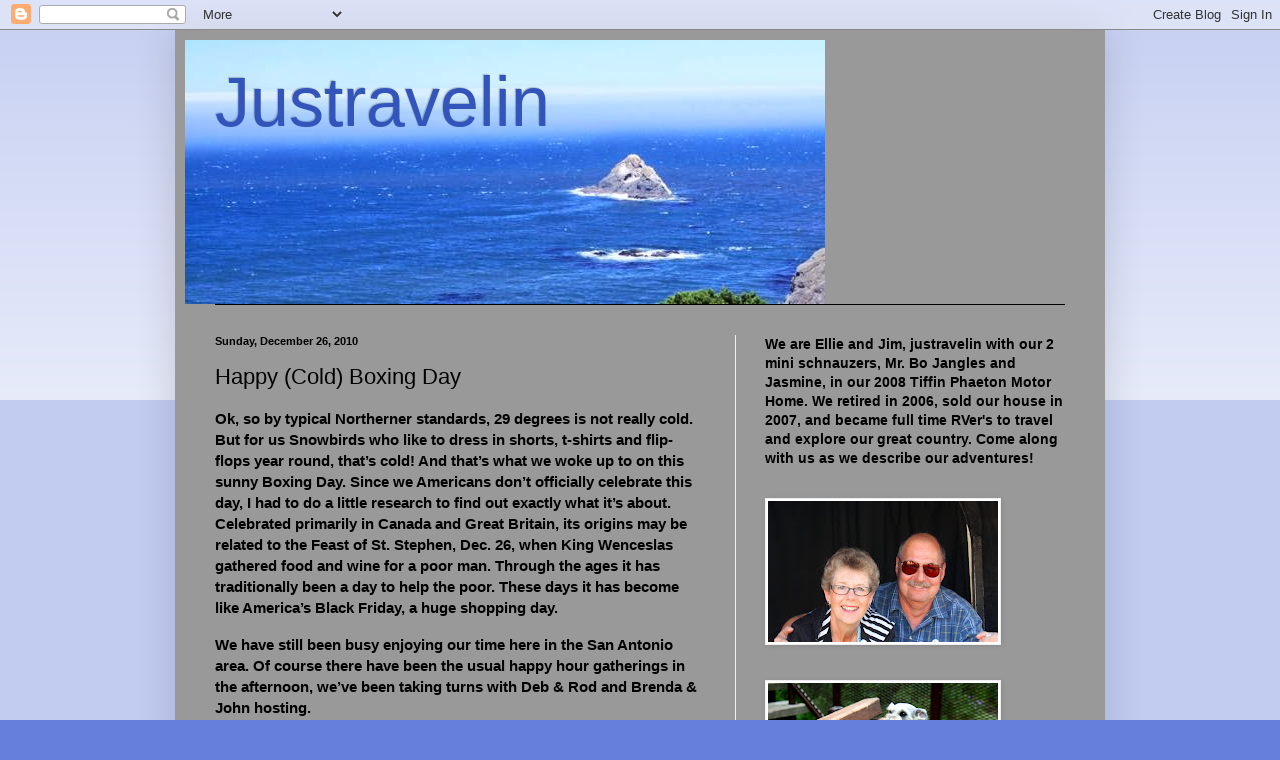

--- FILE ---
content_type: text/html; charset=UTF-8
request_url: https://justravelin.blogspot.com/2010/12/happy-cold-boxing-day.html?showComment=1293458255029
body_size: 15088
content:
<!DOCTYPE html>
<html class='v2' dir='ltr' lang='en-US'>
<head>
<link href='https://www.blogger.com/static/v1/widgets/335934321-css_bundle_v2.css' rel='stylesheet' type='text/css'/>
<meta content='width=1100' name='viewport'/>
<meta content='text/html; charset=UTF-8' http-equiv='Content-Type'/>
<meta content='blogger' name='generator'/>
<link href='https://justravelin.blogspot.com/favicon.ico' rel='icon' type='image/x-icon'/>
<link href='http://justravelin.blogspot.com/2010/12/happy-cold-boxing-day.html' rel='canonical'/>
<link rel="alternate" type="application/atom+xml" title="Justravelin - Atom" href="https://justravelin.blogspot.com/feeds/posts/default" />
<link rel="alternate" type="application/rss+xml" title="Justravelin - RSS" href="https://justravelin.blogspot.com/feeds/posts/default?alt=rss" />
<link rel="service.post" type="application/atom+xml" title="Justravelin - Atom" href="https://www.blogger.com/feeds/3902723661411238684/posts/default" />

<link rel="alternate" type="application/atom+xml" title="Justravelin - Atom" href="https://justravelin.blogspot.com/feeds/7111641380914233792/comments/default" />
<!--Can't find substitution for tag [blog.ieCssRetrofitLinks]-->
<link href='https://blogger.googleusercontent.com/img/b/R29vZ2xl/AVvXsEhMm5Y5ybPJ4p4R2-ZezKRvcdMbfy-Ekq6lrTENK2w4-aHF54MBzubUA4YvXRjCBvp5tBPArLBUE3dLLrOmky51HFBV0lQ7jB48BpFU-gFKNJfjDax0-jbKVV7CHNw7JmrvNVNG5QlBoHNd/?imgmax=800' rel='image_src'/>
<meta content='http://justravelin.blogspot.com/2010/12/happy-cold-boxing-day.html' property='og:url'/>
<meta content='Happy (Cold) Boxing Day' property='og:title'/>
<meta content='Ok, so by typical Northerner standards, 29 degrees is not really cold.  But for us Snowbirds who like to dress in shorts, t-shirts and flip-...' property='og:description'/>
<meta content='https://blogger.googleusercontent.com/img/b/R29vZ2xl/AVvXsEhMm5Y5ybPJ4p4R2-ZezKRvcdMbfy-Ekq6lrTENK2w4-aHF54MBzubUA4YvXRjCBvp5tBPArLBUE3dLLrOmky51HFBV0lQ7jB48BpFU-gFKNJfjDax0-jbKVV7CHNw7JmrvNVNG5QlBoHNd/w1200-h630-p-k-no-nu/?imgmax=800' property='og:image'/>
<title>Justravelin: Happy (Cold) Boxing Day</title>
<style id='page-skin-1' type='text/css'><!--
/*
-----------------------------------------------
Blogger Template Style
Name:     Simple
Designer: Blogger
URL:      www.blogger.com
----------------------------------------------- */
/* Content
----------------------------------------------- */
body {
font: normal bold 14px Verdana, Geneva, sans-serif;;
color: #000000;
background: #667fdd none repeat scroll top left;
padding: 0 40px 40px 40px;
}
html body .region-inner {
min-width: 0;
max-width: 100%;
width: auto;
}
h2 {
font-size: 22px;
}
a:link {
text-decoration:none;
color: #213abb;
}
a:visited {
text-decoration:none;
color: #213abb;
}
a:hover {
text-decoration:underline;
color: #213abb;
}
.body-fauxcolumn-outer .fauxcolumn-inner {
background: transparent url(https://resources.blogblog.com/blogblog/data/1kt/simple/body_gradient_tile_light.png) repeat scroll top left;
_background-image: none;
}
.body-fauxcolumn-outer .cap-top {
position: absolute;
z-index: 1;
height: 400px;
width: 100%;
}
.body-fauxcolumn-outer .cap-top .cap-left {
width: 100%;
background: transparent url(https://resources.blogblog.com/blogblog/data/1kt/simple/gradients_light.png) repeat-x scroll top left;
_background-image: none;
}
.content-outer {
-moz-box-shadow: 0 0 40px rgba(0, 0, 0, .15);
-webkit-box-shadow: 0 0 5px rgba(0, 0, 0, .15);
-goog-ms-box-shadow: 0 0 10px #333333;
box-shadow: 0 0 40px rgba(0, 0, 0, .15);
margin-bottom: 1px;
}
.content-inner {
padding: 10px 10px;
}
.content-inner {
background-color: #999999;
}
/* Header
----------------------------------------------- */
.header-outer {
background: transparent none repeat-x scroll 0 -400px;
_background-image: none;
}
.Header h1 {
font: normal normal 70px Verdana, Geneva, sans-serif;;
color: #3254bb;
text-shadow: -1px -1px 1px rgba(0, 0, 0, .2);
}
.Header h1 a {
color: #3254bb;
}
.Header .description {
font-size: 140%;
color: #777777;
}
.header-inner .Header .titlewrapper {
padding: 22px 30px;
}
.header-inner .Header .descriptionwrapper {
padding: 0 30px;
}
/* Tabs
----------------------------------------------- */
.tabs-inner .section:first-child {
border-top: 1px solid #000000;
}
.tabs-inner .section:first-child ul {
margin-top: -1px;
border-top: 1px solid #000000;
border-left: 0 solid #000000;
border-right: 0 solid #000000;
}
.tabs-inner .widget ul {
background: #f5f5f5 url(https://resources.blogblog.com/blogblog/data/1kt/simple/gradients_light.png) repeat-x scroll 0 -800px;
_background-image: none;
border-bottom: 1px solid #000000;
margin-top: 0;
margin-left: -30px;
margin-right: -30px;
}
.tabs-inner .widget li a {
display: inline-block;
padding: .6em 1em;
font: normal normal 14px Arial, Tahoma, Helvetica, FreeSans, sans-serif;
color: #999999;
border-left: 1px solid #999999;
border-right: 1px solid #000000;
}
.tabs-inner .widget li:first-child a {
border-left: none;
}
.tabs-inner .widget li.selected a, .tabs-inner .widget li a:hover {
color: #000000;
background-color: #eeeeee;
text-decoration: none;
}
/* Columns
----------------------------------------------- */
.main-outer {
border-top: 0 solid #eeeeee;
}
.fauxcolumn-left-outer .fauxcolumn-inner {
border-right: 1px solid #eeeeee;
}
.fauxcolumn-right-outer .fauxcolumn-inner {
border-left: 1px solid #eeeeee;
}
/* Headings
----------------------------------------------- */
div.widget > h2,
div.widget h2.title {
margin: 0 0 1em 0;
font: normal bold 11px Arial, Tahoma, Helvetica, FreeSans, sans-serif;
color: #000000;
}
/* Widgets
----------------------------------------------- */
.widget .zippy {
color: #999999;
text-shadow: 2px 2px 1px rgba(0, 0, 0, .1);
}
.widget .popular-posts ul {
list-style: none;
}
/* Posts
----------------------------------------------- */
h2.date-header {
font: normal bold 11px Arial, Tahoma, Helvetica, FreeSans, sans-serif;
}
.date-header span {
background-color: transparent;
color: #000000;
padding: inherit;
letter-spacing: inherit;
margin: inherit;
}
.main-inner {
padding-top: 30px;
padding-bottom: 30px;
}
.main-inner .column-center-inner {
padding: 0 15px;
}
.main-inner .column-center-inner .section {
margin: 0 15px;
}
.post {
margin: 0 0 25px 0;
}
h3.post-title, .comments h4 {
font: normal normal 22px Arial, Tahoma, Helvetica, FreeSans, sans-serif;
margin: .75em 0 0;
}
.post-body {
font-size: 110%;
line-height: 1.4;
position: relative;
}
.post-body img, .post-body .tr-caption-container, .Profile img, .Image img,
.BlogList .item-thumbnail img {
padding: 2px;
background: #ffffff;
border: 1px solid #eeeeee;
-moz-box-shadow: 1px 1px 5px rgba(0, 0, 0, .1);
-webkit-box-shadow: 1px 1px 5px rgba(0, 0, 0, .1);
box-shadow: 1px 1px 5px rgba(0, 0, 0, .1);
}
.post-body img, .post-body .tr-caption-container {
padding: 5px;
}
.post-body .tr-caption-container {
color: #000000;
}
.post-body .tr-caption-container img {
padding: 0;
background: transparent;
border: none;
-moz-box-shadow: 0 0 0 rgba(0, 0, 0, .1);
-webkit-box-shadow: 0 0 0 rgba(0, 0, 0, .1);
box-shadow: 0 0 0 rgba(0, 0, 0, .1);
}
.post-header {
margin: 0 0 1.5em;
line-height: 1.6;
font-size: 90%;
}
.post-footer {
margin: 20px -2px 0;
padding: 5px 10px;
color: #666666;
background-color: #f9f9f9;
border-bottom: 1px solid #eeeeee;
line-height: 1.6;
font-size: 90%;
}
#comments .comment-author {
padding-top: 1.5em;
border-top: 1px solid #eeeeee;
background-position: 0 1.5em;
}
#comments .comment-author:first-child {
padding-top: 0;
border-top: none;
}
.avatar-image-container {
margin: .2em 0 0;
}
#comments .avatar-image-container img {
border: 1px solid #eeeeee;
}
/* Comments
----------------------------------------------- */
.comments .comments-content .icon.blog-author {
background-repeat: no-repeat;
background-image: url([data-uri]);
}
.comments .comments-content .loadmore a {
border-top: 1px solid #999999;
border-bottom: 1px solid #999999;
}
.comments .comment-thread.inline-thread {
background-color: #f9f9f9;
}
.comments .continue {
border-top: 2px solid #999999;
}
/* Accents
---------------------------------------------- */
.section-columns td.columns-cell {
border-left: 1px solid #eeeeee;
}
.blog-pager {
background: transparent none no-repeat scroll top center;
}
.blog-pager-older-link, .home-link,
.blog-pager-newer-link {
background-color: #999999;
padding: 5px;
}
.footer-outer {
border-top: 0 dashed #bbbbbb;
}
/* Mobile
----------------------------------------------- */
body.mobile  {
background-size: auto;
}
.mobile .body-fauxcolumn-outer {
background: transparent none repeat scroll top left;
}
.mobile .body-fauxcolumn-outer .cap-top {
background-size: 100% auto;
}
.mobile .content-outer {
-webkit-box-shadow: 0 0 3px rgba(0, 0, 0, .15);
box-shadow: 0 0 3px rgba(0, 0, 0, .15);
}
.mobile .tabs-inner .widget ul {
margin-left: 0;
margin-right: 0;
}
.mobile .post {
margin: 0;
}
.mobile .main-inner .column-center-inner .section {
margin: 0;
}
.mobile .date-header span {
padding: 0.1em 10px;
margin: 0 -10px;
}
.mobile h3.post-title {
margin: 0;
}
.mobile .blog-pager {
background: transparent none no-repeat scroll top center;
}
.mobile .footer-outer {
border-top: none;
}
.mobile .main-inner, .mobile .footer-inner {
background-color: #999999;
}
.mobile-index-contents {
color: #000000;
}
.mobile-link-button {
background-color: #213abb;
}
.mobile-link-button a:link, .mobile-link-button a:visited {
color: #ffffff;
}
.mobile .tabs-inner .section:first-child {
border-top: none;
}
.mobile .tabs-inner .PageList .widget-content {
background-color: #eeeeee;
color: #000000;
border-top: 1px solid #000000;
border-bottom: 1px solid #000000;
}
.mobile .tabs-inner .PageList .widget-content .pagelist-arrow {
border-left: 1px solid #000000;
}

--></style>
<style id='template-skin-1' type='text/css'><!--
body {
min-width: 930px;
}
.content-outer, .content-fauxcolumn-outer, .region-inner {
min-width: 930px;
max-width: 930px;
_width: 930px;
}
.main-inner .columns {
padding-left: 0px;
padding-right: 360px;
}
.main-inner .fauxcolumn-center-outer {
left: 0px;
right: 360px;
/* IE6 does not respect left and right together */
_width: expression(this.parentNode.offsetWidth -
parseInt("0px") -
parseInt("360px") + 'px');
}
.main-inner .fauxcolumn-left-outer {
width: 0px;
}
.main-inner .fauxcolumn-right-outer {
width: 360px;
}
.main-inner .column-left-outer {
width: 0px;
right: 100%;
margin-left: -0px;
}
.main-inner .column-right-outer {
width: 360px;
margin-right: -360px;
}
#layout {
min-width: 0;
}
#layout .content-outer {
min-width: 0;
width: 800px;
}
#layout .region-inner {
min-width: 0;
width: auto;
}
body#layout div.add_widget {
padding: 8px;
}
body#layout div.add_widget a {
margin-left: 32px;
}
--></style>
<link href='https://www.blogger.com/dyn-css/authorization.css?targetBlogID=3902723661411238684&amp;zx=b3a4987f-50ac-47c9-8158-51bd7ae3b86a' media='none' onload='if(media!=&#39;all&#39;)media=&#39;all&#39;' rel='stylesheet'/><noscript><link href='https://www.blogger.com/dyn-css/authorization.css?targetBlogID=3902723661411238684&amp;zx=b3a4987f-50ac-47c9-8158-51bd7ae3b86a' rel='stylesheet'/></noscript>
<meta name='google-adsense-platform-account' content='ca-host-pub-1556223355139109'/>
<meta name='google-adsense-platform-domain' content='blogspot.com'/>

</head>
<body class='loading variant-pale'>
<div class='navbar section' id='navbar' name='Navbar'><div class='widget Navbar' data-version='1' id='Navbar1'><script type="text/javascript">
    function setAttributeOnload(object, attribute, val) {
      if(window.addEventListener) {
        window.addEventListener('load',
          function(){ object[attribute] = val; }, false);
      } else {
        window.attachEvent('onload', function(){ object[attribute] = val; });
      }
    }
  </script>
<div id="navbar-iframe-container"></div>
<script type="text/javascript" src="https://apis.google.com/js/platform.js"></script>
<script type="text/javascript">
      gapi.load("gapi.iframes:gapi.iframes.style.bubble", function() {
        if (gapi.iframes && gapi.iframes.getContext) {
          gapi.iframes.getContext().openChild({
              url: 'https://www.blogger.com/navbar/3902723661411238684?po\x3d7111641380914233792\x26origin\x3dhttps://justravelin.blogspot.com',
              where: document.getElementById("navbar-iframe-container"),
              id: "navbar-iframe"
          });
        }
      });
    </script><script type="text/javascript">
(function() {
var script = document.createElement('script');
script.type = 'text/javascript';
script.src = '//pagead2.googlesyndication.com/pagead/js/google_top_exp.js';
var head = document.getElementsByTagName('head')[0];
if (head) {
head.appendChild(script);
}})();
</script>
</div></div>
<div class='body-fauxcolumns'>
<div class='fauxcolumn-outer body-fauxcolumn-outer'>
<div class='cap-top'>
<div class='cap-left'></div>
<div class='cap-right'></div>
</div>
<div class='fauxborder-left'>
<div class='fauxborder-right'></div>
<div class='fauxcolumn-inner'>
</div>
</div>
<div class='cap-bottom'>
<div class='cap-left'></div>
<div class='cap-right'></div>
</div>
</div>
</div>
<div class='content'>
<div class='content-fauxcolumns'>
<div class='fauxcolumn-outer content-fauxcolumn-outer'>
<div class='cap-top'>
<div class='cap-left'></div>
<div class='cap-right'></div>
</div>
<div class='fauxborder-left'>
<div class='fauxborder-right'></div>
<div class='fauxcolumn-inner'>
</div>
</div>
<div class='cap-bottom'>
<div class='cap-left'></div>
<div class='cap-right'></div>
</div>
</div>
</div>
<div class='content-outer'>
<div class='content-cap-top cap-top'>
<div class='cap-left'></div>
<div class='cap-right'></div>
</div>
<div class='fauxborder-left content-fauxborder-left'>
<div class='fauxborder-right content-fauxborder-right'></div>
<div class='content-inner'>
<header>
<div class='header-outer'>
<div class='header-cap-top cap-top'>
<div class='cap-left'></div>
<div class='cap-right'></div>
</div>
<div class='fauxborder-left header-fauxborder-left'>
<div class='fauxborder-right header-fauxborder-right'></div>
<div class='region-inner header-inner'>
<div class='header section' id='header' name='Header'><div class='widget Header' data-version='1' id='Header1'>
<div id='header-inner' style='background-image: url("https://blogger.googleusercontent.com/img/b/R29vZ2xl/AVvXsEgoojC6DyXFGnh8M46cmsbWJXbeHA8MWTxCFOJWDzVVb4JoEoclQL_12hgybf1OoohrXeB4V_OBoEi_RKl8G9l5za9mS-dNFNUCq4v1fvgd88MCvWtKFGnNNfl3DP6u-4muATZocjwwY2ky/s910/1.jpg"); background-position: left; width: 640px; min-height: 264px; _height: 264px; background-repeat: no-repeat; '>
<div class='titlewrapper' style='background: transparent'>
<h1 class='title' style='background: transparent; border-width: 0px'>
<a href='https://justravelin.blogspot.com/'>
Justravelin
</a>
</h1>
</div>
<div class='descriptionwrapper'>
<p class='description'><span>
</span></p>
</div>
</div>
</div></div>
</div>
</div>
<div class='header-cap-bottom cap-bottom'>
<div class='cap-left'></div>
<div class='cap-right'></div>
</div>
</div>
</header>
<div class='tabs-outer'>
<div class='tabs-cap-top cap-top'>
<div class='cap-left'></div>
<div class='cap-right'></div>
</div>
<div class='fauxborder-left tabs-fauxborder-left'>
<div class='fauxborder-right tabs-fauxborder-right'></div>
<div class='region-inner tabs-inner'>
<div class='tabs no-items section' id='crosscol' name='Cross-Column'></div>
<div class='tabs no-items section' id='crosscol-overflow' name='Cross-Column 2'></div>
</div>
</div>
<div class='tabs-cap-bottom cap-bottom'>
<div class='cap-left'></div>
<div class='cap-right'></div>
</div>
</div>
<div class='main-outer'>
<div class='main-cap-top cap-top'>
<div class='cap-left'></div>
<div class='cap-right'></div>
</div>
<div class='fauxborder-left main-fauxborder-left'>
<div class='fauxborder-right main-fauxborder-right'></div>
<div class='region-inner main-inner'>
<div class='columns fauxcolumns'>
<div class='fauxcolumn-outer fauxcolumn-center-outer'>
<div class='cap-top'>
<div class='cap-left'></div>
<div class='cap-right'></div>
</div>
<div class='fauxborder-left'>
<div class='fauxborder-right'></div>
<div class='fauxcolumn-inner'>
</div>
</div>
<div class='cap-bottom'>
<div class='cap-left'></div>
<div class='cap-right'></div>
</div>
</div>
<div class='fauxcolumn-outer fauxcolumn-left-outer'>
<div class='cap-top'>
<div class='cap-left'></div>
<div class='cap-right'></div>
</div>
<div class='fauxborder-left'>
<div class='fauxborder-right'></div>
<div class='fauxcolumn-inner'>
</div>
</div>
<div class='cap-bottom'>
<div class='cap-left'></div>
<div class='cap-right'></div>
</div>
</div>
<div class='fauxcolumn-outer fauxcolumn-right-outer'>
<div class='cap-top'>
<div class='cap-left'></div>
<div class='cap-right'></div>
</div>
<div class='fauxborder-left'>
<div class='fauxborder-right'></div>
<div class='fauxcolumn-inner'>
</div>
</div>
<div class='cap-bottom'>
<div class='cap-left'></div>
<div class='cap-right'></div>
</div>
</div>
<!-- corrects IE6 width calculation -->
<div class='columns-inner'>
<div class='column-center-outer'>
<div class='column-center-inner'>
<div class='main section' id='main' name='Main'><div class='widget Blog' data-version='1' id='Blog1'>
<div class='blog-posts hfeed'>

          <div class="date-outer">
        
<h2 class='date-header'><span>Sunday, December 26, 2010</span></h2>

          <div class="date-posts">
        
<div class='post-outer'>
<div class='post hentry uncustomized-post-template' itemprop='blogPost' itemscope='itemscope' itemtype='http://schema.org/BlogPosting'>
<meta content='https://blogger.googleusercontent.com/img/b/R29vZ2xl/AVvXsEhMm5Y5ybPJ4p4R2-ZezKRvcdMbfy-Ekq6lrTENK2w4-aHF54MBzubUA4YvXRjCBvp5tBPArLBUE3dLLrOmky51HFBV0lQ7jB48BpFU-gFKNJfjDax0-jbKVV7CHNw7JmrvNVNG5QlBoHNd/?imgmax=800' itemprop='image_url'/>
<meta content='3902723661411238684' itemprop='blogId'/>
<meta content='7111641380914233792' itemprop='postId'/>
<a name='7111641380914233792'></a>
<h3 class='post-title entry-title' itemprop='name'>
Happy (Cold) Boxing Day
</h3>
<div class='post-header'>
<div class='post-header-line-1'></div>
</div>
<div class='post-body entry-content' id='post-body-7111641380914233792' itemprop='description articleBody'>
<p>Ok, so by typical Northerner standards, 29 degrees is not really cold.  But for us Snowbirds who like to dress in shorts, t-shirts and flip-flops year round, that&#8217;s cold!  And that&#8217;s what we woke up to on this sunny Boxing Day.  Since we Americans don&#8217;t officially celebrate this day, I had to do a little research to find out exactly what it&#8217;s about.  Celebrated primarily in Canada and Great Britain, its origins may be related to the Feast of St. Stephen, Dec. 26,  when King Wenceslas gathered food and wine for a poor man.  Through the ages it has traditionally  been a day to help the poor.  These days it has become like America&#8217;s Black Friday, a huge shopping day.</p>  <p>We have still been busy enjoying our time here in the San Antonio area.   Of course there have been the usual happy hour gatherings in the afternoon, we&#8217;ve been taking turns with Deb &amp; Rod and Brenda &amp; John hosting.  </p>  <p>Deb is making sure we have some healthy veggie snacks:</p>  <p><a href="https://blogger.googleusercontent.com/img/b/R29vZ2xl/AVvXsEhsJhHlgJcYrUPx7AksWHAMz32FGcJILbD6Kz8_m_vAuum64ekjWkHM6g4sbDNcC6EE8-7DtdrU2o_UwFin_MsCavPpyeT7epy09gdayiRiMoXWvV8n9owcv2i_4Wn3RS-F0TOm4H-H_kk9/s1600-h/Ellie%20001%5B5%5D.jpg"><img alt="Ellie 001" border="0" height="261" src="https://blogger.googleusercontent.com/img/b/R29vZ2xl/AVvXsEhMm5Y5ybPJ4p4R2-ZezKRvcdMbfy-Ekq6lrTENK2w4-aHF54MBzubUA4YvXRjCBvp5tBPArLBUE3dLLrOmky51HFBV0lQ7jB48BpFU-gFKNJfjDax0-jbKVV7CHNw7JmrvNVNG5QlBoHNd/?imgmax=800" style="background-image: none; border-bottom: 0px; border-left: 0px; padding-left: 0px; padding-right: 0px; display: block; float: none; margin-left: auto; border-top: 0px; margin-right: auto; border-right: 0px; padding-top: 0px" title="Ellie 001" width="377" /></a></p>  <p>John enjoys a conversation with Jim and Rod:</p>  <p><a href="https://blogger.googleusercontent.com/img/b/R29vZ2xl/AVvXsEhZMYCcRUzC9b3wJWBE25kcc3-ZNwM1lgiK_LXZXzydnn1iEuCJosD3CWv9mVC-jGfhgD9O6PxlT5t26gs1F6wiaQwSnkxDu8Y07KGW2oeo6uZzXeRKBTC9VZ1-RdGPqm5s3KGIHInO1Z9a/s1600-h/Ellie%20006%5B5%5D.jpg"><img alt="Ellie 006" border="0" height="185" src="https://blogger.googleusercontent.com/img/b/R29vZ2xl/AVvXsEjpHt2Okg90JxkN4lb1_3E9O_rRG4S7FaQnikgSrsLUo6dwhx3u2FsgAcqgn0QI9nz4glxWLT29AEIArzeF3_ETKOJXZysOpUBaTXyuJNfo76K2bYO41qCguj8cC8YDYQUX0jGCc_wpRA7X/?imgmax=800" style="background-image: none; border-bottom: 0px; border-left: 0px; padding-left: 0px; padding-right: 0px; display: inline; border-top: 0px; border-right: 0px; padding-top: 0px" title="Ellie 006" width="266" /></a></p>  <p><a href="https://blogger.googleusercontent.com/img/b/R29vZ2xl/AVvXsEiMsd_SsJ7VRmqBySb3A4BKQDbkumZszZ5eI-f_fSOzNRyFzzGUfx79gnFzNbn9rTemLc1G6wWdDXhtQ-xYPogCgeIHDqjQEBJ7P8k_r8MkrDx-yeQK-aPhFLiL6YBqUeHgcPBaKw62ULX1/s1600-h/Ellie%20007%5B5%5D.jpg"><img align="right" alt="Ellie 007" border="0" height="201" src="https://blogger.googleusercontent.com/img/b/R29vZ2xl/AVvXsEi9iAaa4-23CrIsH1WqqhdTd3VMaFAqpom8X2DpvhFp-egtMzkbcleMHEj3TDlMYpbHtMChF-VJGbRHSP2pH6aALjk6ukLEgskTrTPsKmp9sSTrxfzZkozkEgw5kTLPPEoOT9kim_oAeM-u/?imgmax=800" style="background-image: none; border-bottom: 0px; border-left: 0px; padding-left: 0px; padding-right: 0px; display: inline; float: right; border-top: 0px; border-right: 0px; padding-top: 0px" title="Ellie 007" width="333" /></a></p>  <p> </p>  <p> </p>  <p> </p>  <p> </p>  <p> </p>  <p> </p>  <p>Thursday evening the six of us went to dinner and a stroll to look at the lights along the Riverwalk in downtown San Antonio.</p>  <p>Brenda and Deb get settled at the table on the balcony overlooking the Riverwalk:</p>  <p><a href="https://blogger.googleusercontent.com/img/b/R29vZ2xl/AVvXsEizvDaIKEQArt4ePqTUkfAebfFzHXcluqxYw8xlZhzfZftj5sr5NMtQ7gsVjnZJBbQe1dKLE2Fm44g8F7-THNLdD9m2Ixforh85EJimB1XMMlayD3ydz7ng0M0yRcXjTq_P_Egoga3pvzv-/s1600-h/Ellie%20010_1%5B5%5D.jpg"><img alt="Ellie 010_1" border="0" height="255" src="https://blogger.googleusercontent.com/img/b/R29vZ2xl/AVvXsEgDP2clNKaMQEgsboWItg82dsB-jUyH3zqX1bIenJSuvVrJ74g50GMZz_BMmn0EFhfMileEigpL2V7NDQyqUrna_oacq8DsDhXOtNRghgNCeBbeVVp8Cb3IpmirZ7LQldt0UZcMKdt_TX7C/?imgmax=800" style="background-image: none; border-bottom: 0px; border-left: 0px; padding-left: 0px; padding-right: 0px; display: block; float: none; margin-left: auto; border-top: 0px; margin-right: auto; border-right: 0px; padding-top: 0px" title="Ellie 010_1" width="373" /></a></p>  <p><a href="https://blogger.googleusercontent.com/img/b/R29vZ2xl/AVvXsEjDKSum3OHTtJOMPBPu7rH4CPzv_f9XUpEnooijxr9zl_yPocZobBKOc3o-7I_deP2_BBRUoUf8PBIn1f1Jswslkwlyz8jYbzlTGDWQg3n5VMGH9hrX-2u5fsQZk5dp91C2khQfQwy9TDTD/s1600-h/Ellie%20045%5B7%5D.jpg"><img alt="Ellie 045" border="0" height="270" src="https://blogger.googleusercontent.com/img/b/R29vZ2xl/AVvXsEhnIPs-4WCILvIJ1C6x_cIhpAjNHM6gTLpQyjcCCKU5X0RFQNiVvxHfFthaJUkhEOakuOzX34YyWYHNCECpfTjTl9ZQpsviEcbgeTvgt5N1iqy97-Se8sfRGqc_IDp1sPPhKC881ZUcDXxn/?imgmax=800" style="background-image: none; border-bottom: 0px; border-left: 0px; padding-left: 0px; padding-right: 0px; display: block; float: none; margin-left: auto; border-top: 0px; margin-right: auto; border-right: 0px; padding-top: 0px" title="Ellie 045" width="377" /></a></p>  <p>We celebrated a quiet Christmas Eve and Christmas Day here at home.  Brenda and John joined us both days.  On Christmas Eve, we had a happy hour with snacks.  For Christmas Day, Jim roasted a turkey and baked the most wonderful pecan pie; and I made a few side dishes.  <a href="http://johnbrendasincredibleadventure.blogspot.com/" target="_blank">Brenda</a> brought more side dishes plus her amazing buns (we call them dinner rolls) made from Canadian flour that she brings with her.  What a great meal, and wonderful company!  It made the day more special.</p>
<div style='clear: both;'></div>
</div>
<div class='post-footer'>
<div class='post-footer-line post-footer-line-1'>
<span class='post-author vcard'>
Posted by
<span class='fn' itemprop='author' itemscope='itemscope' itemtype='http://schema.org/Person'>
<meta content='https://www.blogger.com/profile/01134142348673200133' itemprop='url'/>
<a class='g-profile' href='https://www.blogger.com/profile/01134142348673200133' rel='author' title='author profile'>
<span itemprop='name'>Ellie and Jim</span>
</a>
</span>
</span>
<span class='post-timestamp'>
at
<meta content='http://justravelin.blogspot.com/2010/12/happy-cold-boxing-day.html' itemprop='url'/>
<a class='timestamp-link' href='https://justravelin.blogspot.com/2010/12/happy-cold-boxing-day.html' rel='bookmark' title='permanent link'><abbr class='published' itemprop='datePublished' title='2010-12-26T10:07:00-06:00'>10:07&#8239;AM</abbr></a>
</span>
<span class='post-comment-link'>
</span>
<span class='post-icons'>
<span class='item-action'>
<a href='https://www.blogger.com/email-post/3902723661411238684/7111641380914233792' title='Email Post'>
<img alt='' class='icon-action' height='13' src='https://resources.blogblog.com/img/icon18_email.gif' width='18'/>
</a>
</span>
</span>
<div class='post-share-buttons goog-inline-block'>
</div>
</div>
<div class='post-footer-line post-footer-line-2'>
<span class='post-labels'>
</span>
</div>
<div class='post-footer-line post-footer-line-3'>
<span class='post-location'>
</span>
</div>
</div>
</div>
<div class='comments' id='comments'>
<a name='comments'></a>
<h4>9 comments:</h4>
<div id='Blog1_comments-block-wrapper'>
<dl class='avatar-comment-indent' id='comments-block'>
<dt class='comment-author ' id='c759044930078539732'>
<a name='c759044930078539732'></a>
<div class="avatar-image-container vcard"><span dir="ltr"><a href="https://www.blogger.com/profile/03050387008581998440" target="" rel="nofollow" onclick="" class="avatar-hovercard" id="av-759044930078539732-03050387008581998440"><img src="https://resources.blogblog.com/img/blank.gif" width="35" height="35" class="delayLoad" style="display: none;" longdesc="//4.bp.blogspot.com/-pY_Ca0uSca8/YSPEqTaZhTI/AAAAAAABnPM/Gq8IrtoLlJATcypqQs1QZeKgYirOO2P5gCK4BGAYYCw/s35/jim%252Bdee.JPG" alt="" title="Tumbleweed Dee">

<noscript><img src="//4.bp.blogspot.com/-pY_Ca0uSca8/YSPEqTaZhTI/AAAAAAABnPM/Gq8IrtoLlJATcypqQs1QZeKgYirOO2P5gCK4BGAYYCw/s35/jim%252Bdee.JPG" width="35" height="35" class="photo" alt=""></noscript></a></span></div>
<a href='https://www.blogger.com/profile/03050387008581998440' rel='nofollow'>Tumbleweed Dee</a>
said...
</dt>
<dd class='comment-body' id='Blog1_cmt-759044930078539732'>
<p>
Thanks for sharing your wonderful time with friends. Wish we were there.
</p>
</dd>
<dd class='comment-footer'>
<span class='comment-timestamp'>
<a href='https://justravelin.blogspot.com/2010/12/happy-cold-boxing-day.html?showComment=1293387680830#c759044930078539732' title='comment permalink'>
December 26, 2010 at 12:21&#8239;PM
</a>
<span class='item-control blog-admin pid-1668285804'>
<a class='comment-delete' href='https://www.blogger.com/comment/delete/3902723661411238684/759044930078539732' title='Delete Comment'>
<img src='https://resources.blogblog.com/img/icon_delete13.gif'/>
</a>
</span>
</span>
</dd>
<dt class='comment-author ' id='c7711435892232549686'>
<a name='c7711435892232549686'></a>
<div class="avatar-image-container avatar-stock"><span dir="ltr"><a href="https://www.blogger.com/profile/10847374291463870500" target="" rel="nofollow" onclick="" class="avatar-hovercard" id="av-7711435892232549686-10847374291463870500"><img src="//www.blogger.com/img/blogger_logo_round_35.png" width="35" height="35" alt="" title="Unknown">

</a></span></div>
<a href='https://www.blogger.com/profile/10847374291463870500' rel='nofollow'>Unknown</a>
said...
</dt>
<dd class='comment-body' id='Blog1_cmt-7711435892232549686'>
<p>
I didn&#39;t know what Boxing Day was all about, thanks for sharing!
</p>
</dd>
<dd class='comment-footer'>
<span class='comment-timestamp'>
<a href='https://justravelin.blogspot.com/2010/12/happy-cold-boxing-day.html?showComment=1293399609409#c7711435892232549686' title='comment permalink'>
December 26, 2010 at 3:40&#8239;PM
</a>
<span class='item-control blog-admin pid-1528743335'>
<a class='comment-delete' href='https://www.blogger.com/comment/delete/3902723661411238684/7711435892232549686' title='Delete Comment'>
<img src='https://resources.blogblog.com/img/icon_delete13.gif'/>
</a>
</span>
</span>
</dd>
<dt class='comment-author ' id='c5518241398576719772'>
<a name='c5518241398576719772'></a>
<div class="avatar-image-container vcard"><span dir="ltr"><a href="https://www.blogger.com/profile/08427469949434647618" target="" rel="nofollow" onclick="" class="avatar-hovercard" id="av-5518241398576719772-08427469949434647618"><img src="https://resources.blogblog.com/img/blank.gif" width="35" height="35" class="delayLoad" style="display: none;" longdesc="//1.bp.blogspot.com/_z8ZF8XsKDro/TMNHkYwqtyI/AAAAAAAAAr4/5HNlC-CdanU/S45-s35/IMG_0233.JPG" alt="" title="Rick and Elaine NB">

<noscript><img src="//1.bp.blogspot.com/_z8ZF8XsKDro/TMNHkYwqtyI/AAAAAAAAAr4/5HNlC-CdanU/S45-s35/IMG_0233.JPG" width="35" height="35" class="photo" alt=""></noscript></a></span></div>
<a href='https://www.blogger.com/profile/08427469949434647618' rel='nofollow'>Rick and Elaine NB</a>
said...
</dt>
<dd class='comment-body' id='Blog1_cmt-5518241398576719772'>
<p>
looks like you folks had a wonderful christmas...:)....thanks for sharing<br />Elaine
</p>
</dd>
<dd class='comment-footer'>
<span class='comment-timestamp'>
<a href='https://justravelin.blogspot.com/2010/12/happy-cold-boxing-day.html?showComment=1293416494953#c5518241398576719772' title='comment permalink'>
December 26, 2010 at 8:21&#8239;PM
</a>
<span class='item-control blog-admin pid-877224888'>
<a class='comment-delete' href='https://www.blogger.com/comment/delete/3902723661411238684/5518241398576719772' title='Delete Comment'>
<img src='https://resources.blogblog.com/img/icon_delete13.gif'/>
</a>
</span>
</span>
</dd>
<dt class='comment-author ' id='c7787183789398017574'>
<a name='c7787183789398017574'></a>
<div class="avatar-image-container vcard"><span dir="ltr"><a href="https://www.blogger.com/profile/04358767731439958975" target="" rel="nofollow" onclick="" class="avatar-hovercard" id="av-7787183789398017574-04358767731439958975"><img src="https://resources.blogblog.com/img/blank.gif" width="35" height="35" class="delayLoad" style="display: none;" longdesc="//blogger.googleusercontent.com/img/b/R29vZ2xl/AVvXsEjAh_YMQfaxHfZT9CvPA59uPKRJDmYcnWAAE2tVyhuaE4g6M7FfOI_s5LHL_MXUZdllreR0j-sFxCLdC0mlM6goSmEMkZZM_386zxSU590q_p_isTE9SWZAw77dsBoNlQ/s45-c/Bill+and+Debbie+2014.jpg" alt="" title="Debbie Goode">

<noscript><img src="//blogger.googleusercontent.com/img/b/R29vZ2xl/AVvXsEjAh_YMQfaxHfZT9CvPA59uPKRJDmYcnWAAE2tVyhuaE4g6M7FfOI_s5LHL_MXUZdllreR0j-sFxCLdC0mlM6goSmEMkZZM_386zxSU590q_p_isTE9SWZAw77dsBoNlQ/s45-c/Bill+and+Debbie+2014.jpg" width="35" height="35" class="photo" alt=""></noscript></a></span></div>
<a href='https://www.blogger.com/profile/04358767731439958975' rel='nofollow'>Debbie Goode</a>
said...
</dt>
<dd class='comment-body' id='Blog1_cmt-7787183789398017574'>
<p>
Glad to hear you are all enjoying your time together.  Pretty photos!
</p>
</dd>
<dd class='comment-footer'>
<span class='comment-timestamp'>
<a href='https://justravelin.blogspot.com/2010/12/happy-cold-boxing-day.html?showComment=1293458255029#c7787183789398017574' title='comment permalink'>
December 27, 2010 at 7:57&#8239;AM
</a>
<span class='item-control blog-admin pid-368679777'>
<a class='comment-delete' href='https://www.blogger.com/comment/delete/3902723661411238684/7787183789398017574' title='Delete Comment'>
<img src='https://resources.blogblog.com/img/icon_delete13.gif'/>
</a>
</span>
</span>
</dd>
<dt class='comment-author ' id='c842486423319774340'>
<a name='c842486423319774340'></a>
<div class="avatar-image-container vcard"><span dir="ltr"><a href="https://www.blogger.com/profile/05884478307015605168" target="" rel="nofollow" onclick="" class="avatar-hovercard" id="av-842486423319774340-05884478307015605168"><img src="https://resources.blogblog.com/img/blank.gif" width="35" height="35" class="delayLoad" style="display: none;" longdesc="//blogger.googleusercontent.com/img/b/R29vZ2xl/AVvXsEj2oG0gAkoS5MjBhq6d6dpm_NBCkU6feGkyAOzrN6-UGCGKNUfvfu3l4F2o7M2dhc5ESo0V2DhqBTMzwrZ2trwBg9dNtGalQk8729n2VredOJ5s2VJPKxts8BiSg-tf9g/s45-c/profile+pic1.JPG" alt="" title="KarenInTheWoods">

<noscript><img src="//blogger.googleusercontent.com/img/b/R29vZ2xl/AVvXsEj2oG0gAkoS5MjBhq6d6dpm_NBCkU6feGkyAOzrN6-UGCGKNUfvfu3l4F2o7M2dhc5ESo0V2DhqBTMzwrZ2trwBg9dNtGalQk8729n2VredOJ5s2VJPKxts8BiSg-tf9g/s45-c/profile+pic1.JPG" width="35" height="35" class="photo" alt=""></noscript></a></span></div>
<a href='https://www.blogger.com/profile/05884478307015605168' rel='nofollow'>KarenInTheWoods</a>
said...
</dt>
<dd class='comment-body' id='Blog1_cmt-842486423319774340'>
<p>
What a gorgeous place all lit up in San Antonio.  We are marking this place down too for something to see if we get in that area. Thanks~!<br /><br />~*~*~*~*~*~*~*~*~*~*~*~*~*~*~<br />Karen and Steve<br />(Our Blog) RVing: Small House... BIG Backyard<br /> http://kareninthewoods-kareninthewoods.blogspot.com/
</p>
</dd>
<dd class='comment-footer'>
<span class='comment-timestamp'>
<a href='https://justravelin.blogspot.com/2010/12/happy-cold-boxing-day.html?showComment=1293550790436#c842486423319774340' title='comment permalink'>
December 28, 2010 at 9:39&#8239;AM
</a>
<span class='item-control blog-admin pid-1520938495'>
<a class='comment-delete' href='https://www.blogger.com/comment/delete/3902723661411238684/842486423319774340' title='Delete Comment'>
<img src='https://resources.blogblog.com/img/icon_delete13.gif'/>
</a>
</span>
</span>
</dd>
<dt class='comment-author ' id='c7672410614901665516'>
<a name='c7672410614901665516'></a>
<div class="avatar-image-container vcard"><span dir="ltr"><a href="https://www.blogger.com/profile/05884478307015605168" target="" rel="nofollow" onclick="" class="avatar-hovercard" id="av-7672410614901665516-05884478307015605168"><img src="https://resources.blogblog.com/img/blank.gif" width="35" height="35" class="delayLoad" style="display: none;" longdesc="//blogger.googleusercontent.com/img/b/R29vZ2xl/AVvXsEj2oG0gAkoS5MjBhq6d6dpm_NBCkU6feGkyAOzrN6-UGCGKNUfvfu3l4F2o7M2dhc5ESo0V2DhqBTMzwrZ2trwBg9dNtGalQk8729n2VredOJ5s2VJPKxts8BiSg-tf9g/s45-c/profile+pic1.JPG" alt="" title="KarenInTheWoods">

<noscript><img src="//blogger.googleusercontent.com/img/b/R29vZ2xl/AVvXsEj2oG0gAkoS5MjBhq6d6dpm_NBCkU6feGkyAOzrN6-UGCGKNUfvfu3l4F2o7M2dhc5ESo0V2DhqBTMzwrZ2trwBg9dNtGalQk8729n2VredOJ5s2VJPKxts8BiSg-tf9g/s45-c/profile+pic1.JPG" width="35" height="35" class="photo" alt=""></noscript></a></span></div>
<a href='https://www.blogger.com/profile/05884478307015605168' rel='nofollow'>KarenInTheWoods</a>
said...
</dt>
<dd class='comment-body' id='Blog1_cmt-7672410614901665516'>
<p>
What a gorgeous place all lit up in San Antonio.  We are marking this place down too for something to see if we get in that area. Thanks~!<br /><br />~*~*~*~*~*~*~*~*~*~*~*~*~*~*~<br />Karen and Steve<br />(Our Blog) RVing: Small House... BIG Backyard<br /> http://kareninthewoods-kareninthewoods.blogspot.com/
</p>
</dd>
<dd class='comment-footer'>
<span class='comment-timestamp'>
<a href='https://justravelin.blogspot.com/2010/12/happy-cold-boxing-day.html?showComment=1293550790665#c7672410614901665516' title='comment permalink'>
December 28, 2010 at 9:39&#8239;AM
</a>
<span class='item-control blog-admin pid-1520938495'>
<a class='comment-delete' href='https://www.blogger.com/comment/delete/3902723661411238684/7672410614901665516' title='Delete Comment'>
<img src='https://resources.blogblog.com/img/icon_delete13.gif'/>
</a>
</span>
</span>
</dd>
<dt class='comment-author ' id='c8073844696598495590'>
<a name='c8073844696598495590'></a>
<div class="avatar-image-container vcard"><span dir="ltr"><a href="https://www.blogger.com/profile/06814752309515986976" target="" rel="nofollow" onclick="" class="avatar-hovercard" id="av-8073844696598495590-06814752309515986976"><img src="https://resources.blogblog.com/img/blank.gif" width="35" height="35" class="delayLoad" style="display: none;" longdesc="//blogger.googleusercontent.com/img/b/R29vZ2xl/AVvXsEjmJhifFPZOdlHOYdpvMDvhqNwMW0n1Xqf_LgH8x2uFnSTZNBoVm4BkDVbXBERFP8UAo3BJi988EjNZFyPALt_GqGjhHJYcqCn-Hd7_-87Lk2_mzhbymz-U8fsWqiy_JQ/s45-c/Donna+%26+Ralph+4.JPG" alt="" title="squawmama">

<noscript><img src="//blogger.googleusercontent.com/img/b/R29vZ2xl/AVvXsEjmJhifFPZOdlHOYdpvMDvhqNwMW0n1Xqf_LgH8x2uFnSTZNBoVm4BkDVbXBERFP8UAo3BJi988EjNZFyPALt_GqGjhHJYcqCn-Hd7_-87Lk2_mzhbymz-U8fsWqiy_JQ/s45-c/Donna+%26+Ralph+4.JPG" width="35" height="35" class="photo" alt=""></noscript></a></span></div>
<a href='https://www.blogger.com/profile/06814752309515986976' rel='nofollow'>squawmama</a>
said...
</dt>
<dd class='comment-body' id='Blog1_cmt-8073844696598495590'>
<p>
Great photos and Great fun with friends... You just can&#39;t beat that!  I have been gone from the blogging world for a while &amp; I am trying very hard to get back on the bloggin track... I have missed my blogland friends! Have a Very Happy New Year!!!<br />{{{HUGS}}}<br />Donna
</p>
</dd>
<dd class='comment-footer'>
<span class='comment-timestamp'>
<a href='https://justravelin.blogspot.com/2010/12/happy-cold-boxing-day.html?showComment=1293654541348#c8073844696598495590' title='comment permalink'>
December 29, 2010 at 2:29&#8239;PM
</a>
<span class='item-control blog-admin pid-1073805306'>
<a class='comment-delete' href='https://www.blogger.com/comment/delete/3902723661411238684/8073844696598495590' title='Delete Comment'>
<img src='https://resources.blogblog.com/img/icon_delete13.gif'/>
</a>
</span>
</span>
</dd>
<dt class='comment-author ' id='c6619928468381931590'>
<a name='c6619928468381931590'></a>
<div class="avatar-image-container avatar-stock"><span dir="ltr"><img src="//resources.blogblog.com/img/blank.gif" width="35" height="35" alt="" title="Anonymous">

</span></div>
Anonymous
said...
</dt>
<dd class='comment-body' id='Blog1_cmt-6619928468381931590'>
<p>
Greetings from rainy Southern California. <br /><br />I added myself to follow your blog. You are more than welcome to visit mine and become a follower if you want to  :-)<br /><br />May God bless you and your family in 2011 ~Ron<br /><br />And always remember: Smiles don&#39;t have to be saved for a rainy day. It&#39;s good to waste them  :-)
</p>
</dd>
<dd class='comment-footer'>
<span class='comment-timestamp'>
<a href='https://justravelin.blogspot.com/2010/12/happy-cold-boxing-day.html?showComment=1293725555165#c6619928468381931590' title='comment permalink'>
December 30, 2010 at 10:12&#8239;AM
</a>
<span class='item-control blog-admin pid-1718607161'>
<a class='comment-delete' href='https://www.blogger.com/comment/delete/3902723661411238684/6619928468381931590' title='Delete Comment'>
<img src='https://resources.blogblog.com/img/icon_delete13.gif'/>
</a>
</span>
</span>
</dd>
<dt class='comment-author ' id='c3889124087419413445'>
<a name='c3889124087419413445'></a>
<div class="avatar-image-container avatar-stock"><span dir="ltr"><a href="https://www.blogger.com/profile/07680293147303601292" target="" rel="nofollow" onclick="" class="avatar-hovercard" id="av-3889124087419413445-07680293147303601292"><img src="//www.blogger.com/img/blogger_logo_round_35.png" width="35" height="35" alt="" title="Cheshire Cats">

</a></span></div>
<a href='https://www.blogger.com/profile/07680293147303601292' rel='nofollow'>Cheshire Cats</a>
said...
</dt>
<dd class='comment-body' id='Blog1_cmt-3889124087419413445'>
<p>
You may also be interested to know that another Boxing Day custom was that servants traditionally received boxes containing gifts and/or money.<br /><br />Merry Christmas &amp; Happy New Year
</p>
</dd>
<dd class='comment-footer'>
<span class='comment-timestamp'>
<a href='https://justravelin.blogspot.com/2010/12/happy-cold-boxing-day.html?showComment=1293740003076#c3889124087419413445' title='comment permalink'>
December 30, 2010 at 2:13&#8239;PM
</a>
<span class='item-control blog-admin pid-1782269620'>
<a class='comment-delete' href='https://www.blogger.com/comment/delete/3902723661411238684/3889124087419413445' title='Delete Comment'>
<img src='https://resources.blogblog.com/img/icon_delete13.gif'/>
</a>
</span>
</span>
</dd>
</dl>
</div>
<p class='comment-footer'>
<a href='https://www.blogger.com/comment/fullpage/post/3902723661411238684/7111641380914233792' onclick='javascript:window.open(this.href, "bloggerPopup", "toolbar=0,location=0,statusbar=1,menubar=0,scrollbars=yes,width=640,height=500"); return false;'>Post a Comment</a>
</p>
</div>
</div>

        </div></div>
      
</div>
<div class='blog-pager' id='blog-pager'>
<span id='blog-pager-newer-link'>
<a class='blog-pager-newer-link' href='https://justravelin.blogspot.com/2011/01/new-starts.html' id='Blog1_blog-pager-newer-link' title='Newer Post'>Newer Post</a>
</span>
<span id='blog-pager-older-link'>
<a class='blog-pager-older-link' href='https://justravelin.blogspot.com/2010/12/warm-first-day-of-winter.html' id='Blog1_blog-pager-older-link' title='Older Post'>Older Post</a>
</span>
<a class='home-link' href='https://justravelin.blogspot.com/'>Home</a>
</div>
<div class='clear'></div>
<div class='post-feeds'>
<div class='feed-links'>
Subscribe to:
<a class='feed-link' href='https://justravelin.blogspot.com/feeds/7111641380914233792/comments/default' target='_blank' type='application/atom+xml'>Post Comments (Atom)</a>
</div>
</div>
</div></div>
</div>
</div>
<div class='column-left-outer'>
<div class='column-left-inner'>
<aside>
</aside>
</div>
</div>
<div class='column-right-outer'>
<div class='column-right-inner'>
<aside>
<div class='sidebar section' id='sidebar-right-1'><div class='widget Text' data-version='1' id='Text2'>
<div class='widget-content'>
We are Ellie and Jim, justravelin with our 2 mini schnauzers, Mr. Bo Jangles and Jasmine, in our 2008 Tiffin Phaeton Motor Home.  We retired in 2006, sold our house in 2007, and became full time RVer's to travel and explore our great country.  Come along with us as we describe our adventures!
</div>
<div class='clear'></div>
</div><div class='widget Image' data-version='1' id='Image1'>
<div class='widget-content'>
<img alt='' height='141' id='Image1_img' src='//3.bp.blogspot.com/_xMFGajMl9Eg/S1EUG9ekzZI/AAAAAAAAJ7c/3RNwbxhlsnI/S230/Ellie+062.JPG' width='230'/>
<br/>
</div>
<div class='clear'></div>
</div><div class='widget Image' data-version='1' id='Image3'>
<div class='widget-content'>
<img alt='' height='153' id='Image3_img' src='https://blogger.googleusercontent.com/img/b/R29vZ2xl/AVvXsEjCytKsfyrYH98ZmOtmyiwVtcZyG2tz4v05khPMzGPuQG17Bv2MldW7k3jNa_PNfwdkbemQY6ICALS-H0AC0CsNcweRDohu9GD97ih1s9xoKMWmb5JUdxUw8bjrpfgJsFfhYcvLyiuX0zGq/s230/IMG_9670.JPG' width='230'/>
<br/>
</div>
<div class='clear'></div>
</div><div class='widget Text' data-version='1' id='Text1'>
<h2 class='title'>Our Current Location</h2>
<div class='widget-content'>
Congress, Arizona
</div>
<div class='clear'></div>
</div><div class='widget Image' data-version='1' id='Image2'>
<h2>States Visited</h2>
<div class='widget-content'>
<img alt='States Visited' height='175' id='Image2_img' src='https://blogger.googleusercontent.com/img/b/R29vZ2xl/AVvXsEjDG9zXvJytR-TO5kB5FcN7a60dY1aAGC9_Hi7WRCqrVKoV7nh63eviJWjlerUB0lDjiq0vAYyzZL5uhyK_d8jdxa3YFqj5aF9ZlkUzkoOSYpLdrpwtZWEuz1vcydCkH9J1aFotYTBKIKJc/s1600/1.jpg' width='346'/>
<br/>
<span class='caption'>Where We've Been (In This Motorhome)</span>
</div>
<div class='clear'></div>
</div><div class='widget Followers' data-version='1' id='Followers1'>
<h2 class='title'>Followers</h2>
<div class='widget-content'>
<div id='Followers1-wrapper'>
<div style='margin-right:2px;'>
<div><script type="text/javascript" src="https://apis.google.com/js/platform.js"></script>
<div id="followers-iframe-container"></div>
<script type="text/javascript">
    window.followersIframe = null;
    function followersIframeOpen(url) {
      gapi.load("gapi.iframes", function() {
        if (gapi.iframes && gapi.iframes.getContext) {
          window.followersIframe = gapi.iframes.getContext().openChild({
            url: url,
            where: document.getElementById("followers-iframe-container"),
            messageHandlersFilter: gapi.iframes.CROSS_ORIGIN_IFRAMES_FILTER,
            messageHandlers: {
              '_ready': function(obj) {
                window.followersIframe.getIframeEl().height = obj.height;
              },
              'reset': function() {
                window.followersIframe.close();
                followersIframeOpen("https://www.blogger.com/followers/frame/3902723661411238684?colors\x3dCgt0cmFuc3BhcmVudBILdHJhbnNwYXJlbnQaByMwMDAwMDAiByMyMTNhYmIqByM5OTk5OTkyByMwMDAwMDA6ByMwMDAwMDBCByMyMTNhYmJKByM5OTk5OTlSByMyMTNhYmJaC3RyYW5zcGFyZW50\x26pageSize\x3d21\x26hl\x3den-US\x26origin\x3dhttps://justravelin.blogspot.com");
              },
              'open': function(url) {
                window.followersIframe.close();
                followersIframeOpen(url);
              }
            }
          });
        }
      });
    }
    followersIframeOpen("https://www.blogger.com/followers/frame/3902723661411238684?colors\x3dCgt0cmFuc3BhcmVudBILdHJhbnNwYXJlbnQaByMwMDAwMDAiByMyMTNhYmIqByM5OTk5OTkyByMwMDAwMDA6ByMwMDAwMDBCByMyMTNhYmJKByM5OTk5OTlSByMyMTNhYmJaC3RyYW5zcGFyZW50\x26pageSize\x3d21\x26hl\x3den-US\x26origin\x3dhttps://justravelin.blogspot.com");
  </script></div>
</div>
</div>
<div class='clear'></div>
</div>
</div><div class='widget BlogArchive' data-version='1' id='BlogArchive1'>
<h2>Blog Archive</h2>
<div class='widget-content'>
<div id='ArchiveList'>
<div id='BlogArchive1_ArchiveList'>
<ul class='hierarchy'>
<li class='archivedate collapsed'>
<a class='toggle' href='javascript:void(0)'>
<span class='zippy'>

        &#9658;&#160;
      
</span>
</a>
<a class='post-count-link' href='https://justravelin.blogspot.com/2014/'>
2014
</a>
<span class='post-count' dir='ltr'>(1)</span>
<ul class='hierarchy'>
<li class='archivedate collapsed'>
<a class='toggle' href='javascript:void(0)'>
<span class='zippy'>

        &#9658;&#160;
      
</span>
</a>
<a class='post-count-link' href='https://justravelin.blogspot.com/2014/12/'>
December
</a>
<span class='post-count' dir='ltr'>(1)</span>
</li>
</ul>
</li>
</ul>
<ul class='hierarchy'>
<li class='archivedate collapsed'>
<a class='toggle' href='javascript:void(0)'>
<span class='zippy'>

        &#9658;&#160;
      
</span>
</a>
<a class='post-count-link' href='https://justravelin.blogspot.com/2013/'>
2013
</a>
<span class='post-count' dir='ltr'>(10)</span>
<ul class='hierarchy'>
<li class='archivedate collapsed'>
<a class='toggle' href='javascript:void(0)'>
<span class='zippy'>

        &#9658;&#160;
      
</span>
</a>
<a class='post-count-link' href='https://justravelin.blogspot.com/2013/08/'>
August
</a>
<span class='post-count' dir='ltr'>(1)</span>
</li>
</ul>
<ul class='hierarchy'>
<li class='archivedate collapsed'>
<a class='toggle' href='javascript:void(0)'>
<span class='zippy'>

        &#9658;&#160;
      
</span>
</a>
<a class='post-count-link' href='https://justravelin.blogspot.com/2013/05/'>
May
</a>
<span class='post-count' dir='ltr'>(1)</span>
</li>
</ul>
<ul class='hierarchy'>
<li class='archivedate collapsed'>
<a class='toggle' href='javascript:void(0)'>
<span class='zippy'>

        &#9658;&#160;
      
</span>
</a>
<a class='post-count-link' href='https://justravelin.blogspot.com/2013/03/'>
March
</a>
<span class='post-count' dir='ltr'>(6)</span>
</li>
</ul>
<ul class='hierarchy'>
<li class='archivedate collapsed'>
<a class='toggle' href='javascript:void(0)'>
<span class='zippy'>

        &#9658;&#160;
      
</span>
</a>
<a class='post-count-link' href='https://justravelin.blogspot.com/2013/02/'>
February
</a>
<span class='post-count' dir='ltr'>(1)</span>
</li>
</ul>
<ul class='hierarchy'>
<li class='archivedate collapsed'>
<a class='toggle' href='javascript:void(0)'>
<span class='zippy'>

        &#9658;&#160;
      
</span>
</a>
<a class='post-count-link' href='https://justravelin.blogspot.com/2013/01/'>
January
</a>
<span class='post-count' dir='ltr'>(1)</span>
</li>
</ul>
</li>
</ul>
<ul class='hierarchy'>
<li class='archivedate collapsed'>
<a class='toggle' href='javascript:void(0)'>
<span class='zippy'>

        &#9658;&#160;
      
</span>
</a>
<a class='post-count-link' href='https://justravelin.blogspot.com/2012/'>
2012
</a>
<span class='post-count' dir='ltr'>(40)</span>
<ul class='hierarchy'>
<li class='archivedate collapsed'>
<a class='toggle' href='javascript:void(0)'>
<span class='zippy'>

        &#9658;&#160;
      
</span>
</a>
<a class='post-count-link' href='https://justravelin.blogspot.com/2012/12/'>
December
</a>
<span class='post-count' dir='ltr'>(1)</span>
</li>
</ul>
<ul class='hierarchy'>
<li class='archivedate collapsed'>
<a class='toggle' href='javascript:void(0)'>
<span class='zippy'>

        &#9658;&#160;
      
</span>
</a>
<a class='post-count-link' href='https://justravelin.blogspot.com/2012/11/'>
November
</a>
<span class='post-count' dir='ltr'>(1)</span>
</li>
</ul>
<ul class='hierarchy'>
<li class='archivedate collapsed'>
<a class='toggle' href='javascript:void(0)'>
<span class='zippy'>

        &#9658;&#160;
      
</span>
</a>
<a class='post-count-link' href='https://justravelin.blogspot.com/2012/09/'>
September
</a>
<span class='post-count' dir='ltr'>(5)</span>
</li>
</ul>
<ul class='hierarchy'>
<li class='archivedate collapsed'>
<a class='toggle' href='javascript:void(0)'>
<span class='zippy'>

        &#9658;&#160;
      
</span>
</a>
<a class='post-count-link' href='https://justravelin.blogspot.com/2012/08/'>
August
</a>
<span class='post-count' dir='ltr'>(12)</span>
</li>
</ul>
<ul class='hierarchy'>
<li class='archivedate collapsed'>
<a class='toggle' href='javascript:void(0)'>
<span class='zippy'>

        &#9658;&#160;
      
</span>
</a>
<a class='post-count-link' href='https://justravelin.blogspot.com/2012/07/'>
July
</a>
<span class='post-count' dir='ltr'>(21)</span>
</li>
</ul>
</li>
</ul>
<ul class='hierarchy'>
<li class='archivedate collapsed'>
<a class='toggle' href='javascript:void(0)'>
<span class='zippy'>

        &#9658;&#160;
      
</span>
</a>
<a class='post-count-link' href='https://justravelin.blogspot.com/2011/'>
2011
</a>
<span class='post-count' dir='ltr'>(22)</span>
<ul class='hierarchy'>
<li class='archivedate collapsed'>
<a class='toggle' href='javascript:void(0)'>
<span class='zippy'>

        &#9658;&#160;
      
</span>
</a>
<a class='post-count-link' href='https://justravelin.blogspot.com/2011/12/'>
December
</a>
<span class='post-count' dir='ltr'>(1)</span>
</li>
</ul>
<ul class='hierarchy'>
<li class='archivedate collapsed'>
<a class='toggle' href='javascript:void(0)'>
<span class='zippy'>

        &#9658;&#160;
      
</span>
</a>
<a class='post-count-link' href='https://justravelin.blogspot.com/2011/11/'>
November
</a>
<span class='post-count' dir='ltr'>(2)</span>
</li>
</ul>
<ul class='hierarchy'>
<li class='archivedate collapsed'>
<a class='toggle' href='javascript:void(0)'>
<span class='zippy'>

        &#9658;&#160;
      
</span>
</a>
<a class='post-count-link' href='https://justravelin.blogspot.com/2011/09/'>
September
</a>
<span class='post-count' dir='ltr'>(1)</span>
</li>
</ul>
<ul class='hierarchy'>
<li class='archivedate collapsed'>
<a class='toggle' href='javascript:void(0)'>
<span class='zippy'>

        &#9658;&#160;
      
</span>
</a>
<a class='post-count-link' href='https://justravelin.blogspot.com/2011/08/'>
August
</a>
<span class='post-count' dir='ltr'>(1)</span>
</li>
</ul>
<ul class='hierarchy'>
<li class='archivedate collapsed'>
<a class='toggle' href='javascript:void(0)'>
<span class='zippy'>

        &#9658;&#160;
      
</span>
</a>
<a class='post-count-link' href='https://justravelin.blogspot.com/2011/07/'>
July
</a>
<span class='post-count' dir='ltr'>(2)</span>
</li>
</ul>
<ul class='hierarchy'>
<li class='archivedate collapsed'>
<a class='toggle' href='javascript:void(0)'>
<span class='zippy'>

        &#9658;&#160;
      
</span>
</a>
<a class='post-count-link' href='https://justravelin.blogspot.com/2011/06/'>
June
</a>
<span class='post-count' dir='ltr'>(3)</span>
</li>
</ul>
<ul class='hierarchy'>
<li class='archivedate collapsed'>
<a class='toggle' href='javascript:void(0)'>
<span class='zippy'>

        &#9658;&#160;
      
</span>
</a>
<a class='post-count-link' href='https://justravelin.blogspot.com/2011/05/'>
May
</a>
<span class='post-count' dir='ltr'>(1)</span>
</li>
</ul>
<ul class='hierarchy'>
<li class='archivedate collapsed'>
<a class='toggle' href='javascript:void(0)'>
<span class='zippy'>

        &#9658;&#160;
      
</span>
</a>
<a class='post-count-link' href='https://justravelin.blogspot.com/2011/03/'>
March
</a>
<span class='post-count' dir='ltr'>(3)</span>
</li>
</ul>
<ul class='hierarchy'>
<li class='archivedate collapsed'>
<a class='toggle' href='javascript:void(0)'>
<span class='zippy'>

        &#9658;&#160;
      
</span>
</a>
<a class='post-count-link' href='https://justravelin.blogspot.com/2011/02/'>
February
</a>
<span class='post-count' dir='ltr'>(3)</span>
</li>
</ul>
<ul class='hierarchy'>
<li class='archivedate collapsed'>
<a class='toggle' href='javascript:void(0)'>
<span class='zippy'>

        &#9658;&#160;
      
</span>
</a>
<a class='post-count-link' href='https://justravelin.blogspot.com/2011/01/'>
January
</a>
<span class='post-count' dir='ltr'>(5)</span>
</li>
</ul>
</li>
</ul>
<ul class='hierarchy'>
<li class='archivedate expanded'>
<a class='toggle' href='javascript:void(0)'>
<span class='zippy toggle-open'>

        &#9660;&#160;
      
</span>
</a>
<a class='post-count-link' href='https://justravelin.blogspot.com/2010/'>
2010
</a>
<span class='post-count' dir='ltr'>(112)</span>
<ul class='hierarchy'>
<li class='archivedate expanded'>
<a class='toggle' href='javascript:void(0)'>
<span class='zippy toggle-open'>

        &#9660;&#160;
      
</span>
</a>
<a class='post-count-link' href='https://justravelin.blogspot.com/2010/12/'>
December
</a>
<span class='post-count' dir='ltr'>(3)</span>
<ul class='posts'>
<li><a href='https://justravelin.blogspot.com/2010/12/happy-cold-boxing-day.html'>Happy (Cold) Boxing Day</a></li>
<li><a href='https://justravelin.blogspot.com/2010/12/warm-first-day-of-winter.html'>A Warm First Day of Winter</a></li>
<li><a href='https://justravelin.blogspot.com/2010/12/yes-we-still-have-blog.html'>Yes, We Still Have a Blog</a></li>
</ul>
</li>
</ul>
<ul class='hierarchy'>
<li class='archivedate collapsed'>
<a class='toggle' href='javascript:void(0)'>
<span class='zippy'>

        &#9658;&#160;
      
</span>
</a>
<a class='post-count-link' href='https://justravelin.blogspot.com/2010/11/'>
November
</a>
<span class='post-count' dir='ltr'>(7)</span>
</li>
</ul>
<ul class='hierarchy'>
<li class='archivedate collapsed'>
<a class='toggle' href='javascript:void(0)'>
<span class='zippy'>

        &#9658;&#160;
      
</span>
</a>
<a class='post-count-link' href='https://justravelin.blogspot.com/2010/10/'>
October
</a>
<span class='post-count' dir='ltr'>(8)</span>
</li>
</ul>
<ul class='hierarchy'>
<li class='archivedate collapsed'>
<a class='toggle' href='javascript:void(0)'>
<span class='zippy'>

        &#9658;&#160;
      
</span>
</a>
<a class='post-count-link' href='https://justravelin.blogspot.com/2010/09/'>
September
</a>
<span class='post-count' dir='ltr'>(8)</span>
</li>
</ul>
<ul class='hierarchy'>
<li class='archivedate collapsed'>
<a class='toggle' href='javascript:void(0)'>
<span class='zippy'>

        &#9658;&#160;
      
</span>
</a>
<a class='post-count-link' href='https://justravelin.blogspot.com/2010/08/'>
August
</a>
<span class='post-count' dir='ltr'>(9)</span>
</li>
</ul>
<ul class='hierarchy'>
<li class='archivedate collapsed'>
<a class='toggle' href='javascript:void(0)'>
<span class='zippy'>

        &#9658;&#160;
      
</span>
</a>
<a class='post-count-link' href='https://justravelin.blogspot.com/2010/07/'>
July
</a>
<span class='post-count' dir='ltr'>(9)</span>
</li>
</ul>
<ul class='hierarchy'>
<li class='archivedate collapsed'>
<a class='toggle' href='javascript:void(0)'>
<span class='zippy'>

        &#9658;&#160;
      
</span>
</a>
<a class='post-count-link' href='https://justravelin.blogspot.com/2010/06/'>
June
</a>
<span class='post-count' dir='ltr'>(9)</span>
</li>
</ul>
<ul class='hierarchy'>
<li class='archivedate collapsed'>
<a class='toggle' href='javascript:void(0)'>
<span class='zippy'>

        &#9658;&#160;
      
</span>
</a>
<a class='post-count-link' href='https://justravelin.blogspot.com/2010/05/'>
May
</a>
<span class='post-count' dir='ltr'>(8)</span>
</li>
</ul>
<ul class='hierarchy'>
<li class='archivedate collapsed'>
<a class='toggle' href='javascript:void(0)'>
<span class='zippy'>

        &#9658;&#160;
      
</span>
</a>
<a class='post-count-link' href='https://justravelin.blogspot.com/2010/04/'>
April
</a>
<span class='post-count' dir='ltr'>(6)</span>
</li>
</ul>
<ul class='hierarchy'>
<li class='archivedate collapsed'>
<a class='toggle' href='javascript:void(0)'>
<span class='zippy'>

        &#9658;&#160;
      
</span>
</a>
<a class='post-count-link' href='https://justravelin.blogspot.com/2010/03/'>
March
</a>
<span class='post-count' dir='ltr'>(15)</span>
</li>
</ul>
<ul class='hierarchy'>
<li class='archivedate collapsed'>
<a class='toggle' href='javascript:void(0)'>
<span class='zippy'>

        &#9658;&#160;
      
</span>
</a>
<a class='post-count-link' href='https://justravelin.blogspot.com/2010/02/'>
February
</a>
<span class='post-count' dir='ltr'>(21)</span>
</li>
</ul>
<ul class='hierarchy'>
<li class='archivedate collapsed'>
<a class='toggle' href='javascript:void(0)'>
<span class='zippy'>

        &#9658;&#160;
      
</span>
</a>
<a class='post-count-link' href='https://justravelin.blogspot.com/2010/01/'>
January
</a>
<span class='post-count' dir='ltr'>(9)</span>
</li>
</ul>
</li>
</ul>
<ul class='hierarchy'>
<li class='archivedate collapsed'>
<a class='toggle' href='javascript:void(0)'>
<span class='zippy'>

        &#9658;&#160;
      
</span>
</a>
<a class='post-count-link' href='https://justravelin.blogspot.com/2009/'>
2009
</a>
<span class='post-count' dir='ltr'>(165)</span>
<ul class='hierarchy'>
<li class='archivedate collapsed'>
<a class='toggle' href='javascript:void(0)'>
<span class='zippy'>

        &#9658;&#160;
      
</span>
</a>
<a class='post-count-link' href='https://justravelin.blogspot.com/2009/12/'>
December
</a>
<span class='post-count' dir='ltr'>(5)</span>
</li>
</ul>
<ul class='hierarchy'>
<li class='archivedate collapsed'>
<a class='toggle' href='javascript:void(0)'>
<span class='zippy'>

        &#9658;&#160;
      
</span>
</a>
<a class='post-count-link' href='https://justravelin.blogspot.com/2009/11/'>
November
</a>
<span class='post-count' dir='ltr'>(10)</span>
</li>
</ul>
<ul class='hierarchy'>
<li class='archivedate collapsed'>
<a class='toggle' href='javascript:void(0)'>
<span class='zippy'>

        &#9658;&#160;
      
</span>
</a>
<a class='post-count-link' href='https://justravelin.blogspot.com/2009/10/'>
October
</a>
<span class='post-count' dir='ltr'>(13)</span>
</li>
</ul>
<ul class='hierarchy'>
<li class='archivedate collapsed'>
<a class='toggle' href='javascript:void(0)'>
<span class='zippy'>

        &#9658;&#160;
      
</span>
</a>
<a class='post-count-link' href='https://justravelin.blogspot.com/2009/09/'>
September
</a>
<span class='post-count' dir='ltr'>(13)</span>
</li>
</ul>
<ul class='hierarchy'>
<li class='archivedate collapsed'>
<a class='toggle' href='javascript:void(0)'>
<span class='zippy'>

        &#9658;&#160;
      
</span>
</a>
<a class='post-count-link' href='https://justravelin.blogspot.com/2009/08/'>
August
</a>
<span class='post-count' dir='ltr'>(17)</span>
</li>
</ul>
<ul class='hierarchy'>
<li class='archivedate collapsed'>
<a class='toggle' href='javascript:void(0)'>
<span class='zippy'>

        &#9658;&#160;
      
</span>
</a>
<a class='post-count-link' href='https://justravelin.blogspot.com/2009/07/'>
July
</a>
<span class='post-count' dir='ltr'>(15)</span>
</li>
</ul>
<ul class='hierarchy'>
<li class='archivedate collapsed'>
<a class='toggle' href='javascript:void(0)'>
<span class='zippy'>

        &#9658;&#160;
      
</span>
</a>
<a class='post-count-link' href='https://justravelin.blogspot.com/2009/06/'>
June
</a>
<span class='post-count' dir='ltr'>(12)</span>
</li>
</ul>
<ul class='hierarchy'>
<li class='archivedate collapsed'>
<a class='toggle' href='javascript:void(0)'>
<span class='zippy'>

        &#9658;&#160;
      
</span>
</a>
<a class='post-count-link' href='https://justravelin.blogspot.com/2009/05/'>
May
</a>
<span class='post-count' dir='ltr'>(12)</span>
</li>
</ul>
<ul class='hierarchy'>
<li class='archivedate collapsed'>
<a class='toggle' href='javascript:void(0)'>
<span class='zippy'>

        &#9658;&#160;
      
</span>
</a>
<a class='post-count-link' href='https://justravelin.blogspot.com/2009/04/'>
April
</a>
<span class='post-count' dir='ltr'>(15)</span>
</li>
</ul>
<ul class='hierarchy'>
<li class='archivedate collapsed'>
<a class='toggle' href='javascript:void(0)'>
<span class='zippy'>

        &#9658;&#160;
      
</span>
</a>
<a class='post-count-link' href='https://justravelin.blogspot.com/2009/03/'>
March
</a>
<span class='post-count' dir='ltr'>(17)</span>
</li>
</ul>
<ul class='hierarchy'>
<li class='archivedate collapsed'>
<a class='toggle' href='javascript:void(0)'>
<span class='zippy'>

        &#9658;&#160;
      
</span>
</a>
<a class='post-count-link' href='https://justravelin.blogspot.com/2009/02/'>
February
</a>
<span class='post-count' dir='ltr'>(13)</span>
</li>
</ul>
<ul class='hierarchy'>
<li class='archivedate collapsed'>
<a class='toggle' href='javascript:void(0)'>
<span class='zippy'>

        &#9658;&#160;
      
</span>
</a>
<a class='post-count-link' href='https://justravelin.blogspot.com/2009/01/'>
January
</a>
<span class='post-count' dir='ltr'>(23)</span>
</li>
</ul>
</li>
</ul>
<ul class='hierarchy'>
<li class='archivedate collapsed'>
<a class='toggle' href='javascript:void(0)'>
<span class='zippy'>

        &#9658;&#160;
      
</span>
</a>
<a class='post-count-link' href='https://justravelin.blogspot.com/2008/'>
2008
</a>
<span class='post-count' dir='ltr'>(286)</span>
<ul class='hierarchy'>
<li class='archivedate collapsed'>
<a class='toggle' href='javascript:void(0)'>
<span class='zippy'>

        &#9658;&#160;
      
</span>
</a>
<a class='post-count-link' href='https://justravelin.blogspot.com/2008/12/'>
December
</a>
<span class='post-count' dir='ltr'>(22)</span>
</li>
</ul>
<ul class='hierarchy'>
<li class='archivedate collapsed'>
<a class='toggle' href='javascript:void(0)'>
<span class='zippy'>

        &#9658;&#160;
      
</span>
</a>
<a class='post-count-link' href='https://justravelin.blogspot.com/2008/11/'>
November
</a>
<span class='post-count' dir='ltr'>(21)</span>
</li>
</ul>
<ul class='hierarchy'>
<li class='archivedate collapsed'>
<a class='toggle' href='javascript:void(0)'>
<span class='zippy'>

        &#9658;&#160;
      
</span>
</a>
<a class='post-count-link' href='https://justravelin.blogspot.com/2008/10/'>
October
</a>
<span class='post-count' dir='ltr'>(23)</span>
</li>
</ul>
<ul class='hierarchy'>
<li class='archivedate collapsed'>
<a class='toggle' href='javascript:void(0)'>
<span class='zippy'>

        &#9658;&#160;
      
</span>
</a>
<a class='post-count-link' href='https://justravelin.blogspot.com/2008/09/'>
September
</a>
<span class='post-count' dir='ltr'>(18)</span>
</li>
</ul>
<ul class='hierarchy'>
<li class='archivedate collapsed'>
<a class='toggle' href='javascript:void(0)'>
<span class='zippy'>

        &#9658;&#160;
      
</span>
</a>
<a class='post-count-link' href='https://justravelin.blogspot.com/2008/08/'>
August
</a>
<span class='post-count' dir='ltr'>(29)</span>
</li>
</ul>
<ul class='hierarchy'>
<li class='archivedate collapsed'>
<a class='toggle' href='javascript:void(0)'>
<span class='zippy'>

        &#9658;&#160;
      
</span>
</a>
<a class='post-count-link' href='https://justravelin.blogspot.com/2008/07/'>
July
</a>
<span class='post-count' dir='ltr'>(27)</span>
</li>
</ul>
<ul class='hierarchy'>
<li class='archivedate collapsed'>
<a class='toggle' href='javascript:void(0)'>
<span class='zippy'>

        &#9658;&#160;
      
</span>
</a>
<a class='post-count-link' href='https://justravelin.blogspot.com/2008/06/'>
June
</a>
<span class='post-count' dir='ltr'>(23)</span>
</li>
</ul>
<ul class='hierarchy'>
<li class='archivedate collapsed'>
<a class='toggle' href='javascript:void(0)'>
<span class='zippy'>

        &#9658;&#160;
      
</span>
</a>
<a class='post-count-link' href='https://justravelin.blogspot.com/2008/05/'>
May
</a>
<span class='post-count' dir='ltr'>(22)</span>
</li>
</ul>
<ul class='hierarchy'>
<li class='archivedate collapsed'>
<a class='toggle' href='javascript:void(0)'>
<span class='zippy'>

        &#9658;&#160;
      
</span>
</a>
<a class='post-count-link' href='https://justravelin.blogspot.com/2008/04/'>
April
</a>
<span class='post-count' dir='ltr'>(23)</span>
</li>
</ul>
<ul class='hierarchy'>
<li class='archivedate collapsed'>
<a class='toggle' href='javascript:void(0)'>
<span class='zippy'>

        &#9658;&#160;
      
</span>
</a>
<a class='post-count-link' href='https://justravelin.blogspot.com/2008/03/'>
March
</a>
<span class='post-count' dir='ltr'>(25)</span>
</li>
</ul>
<ul class='hierarchy'>
<li class='archivedate collapsed'>
<a class='toggle' href='javascript:void(0)'>
<span class='zippy'>

        &#9658;&#160;
      
</span>
</a>
<a class='post-count-link' href='https://justravelin.blogspot.com/2008/02/'>
February
</a>
<span class='post-count' dir='ltr'>(25)</span>
</li>
</ul>
<ul class='hierarchy'>
<li class='archivedate collapsed'>
<a class='toggle' href='javascript:void(0)'>
<span class='zippy'>

        &#9658;&#160;
      
</span>
</a>
<a class='post-count-link' href='https://justravelin.blogspot.com/2008/01/'>
January
</a>
<span class='post-count' dir='ltr'>(28)</span>
</li>
</ul>
</li>
</ul>
<ul class='hierarchy'>
<li class='archivedate collapsed'>
<a class='toggle' href='javascript:void(0)'>
<span class='zippy'>

        &#9658;&#160;
      
</span>
</a>
<a class='post-count-link' href='https://justravelin.blogspot.com/2007/'>
2007
</a>
<span class='post-count' dir='ltr'>(67)</span>
<ul class='hierarchy'>
<li class='archivedate collapsed'>
<a class='toggle' href='javascript:void(0)'>
<span class='zippy'>

        &#9658;&#160;
      
</span>
</a>
<a class='post-count-link' href='https://justravelin.blogspot.com/2007/12/'>
December
</a>
<span class='post-count' dir='ltr'>(31)</span>
</li>
</ul>
<ul class='hierarchy'>
<li class='archivedate collapsed'>
<a class='toggle' href='javascript:void(0)'>
<span class='zippy'>

        &#9658;&#160;
      
</span>
</a>
<a class='post-count-link' href='https://justravelin.blogspot.com/2007/11/'>
November
</a>
<span class='post-count' dir='ltr'>(30)</span>
</li>
</ul>
<ul class='hierarchy'>
<li class='archivedate collapsed'>
<a class='toggle' href='javascript:void(0)'>
<span class='zippy'>

        &#9658;&#160;
      
</span>
</a>
<a class='post-count-link' href='https://justravelin.blogspot.com/2007/10/'>
October
</a>
<span class='post-count' dir='ltr'>(6)</span>
</li>
</ul>
</li>
</ul>
</div>
</div>
<div class='clear'></div>
</div>
</div></div>
<table border='0' cellpadding='0' cellspacing='0' class='section-columns columns-2'>
<tbody>
<tr>
<td class='first columns-cell'>
<div class='sidebar no-items section' id='sidebar-right-2-1'></div>
</td>
<td class='columns-cell'>
<div class='sidebar no-items section' id='sidebar-right-2-2'></div>
</td>
</tr>
</tbody>
</table>
<div class='sidebar no-items section' id='sidebar-right-3'></div>
</aside>
</div>
</div>
</div>
<div style='clear: both'></div>
<!-- columns -->
</div>
<!-- main -->
</div>
</div>
<div class='main-cap-bottom cap-bottom'>
<div class='cap-left'></div>
<div class='cap-right'></div>
</div>
</div>
<footer>
<div class='footer-outer'>
<div class='footer-cap-top cap-top'>
<div class='cap-left'></div>
<div class='cap-right'></div>
</div>
<div class='fauxborder-left footer-fauxborder-left'>
<div class='fauxborder-right footer-fauxborder-right'></div>
<div class='region-inner footer-inner'>
<div class='foot no-items section' id='footer-1'></div>
<!-- outside of the include in order to lock Attribution widget -->
<div class='foot section' id='footer-3' name='Footer'><div class='widget Attribution' data-version='1' id='Attribution1'>
<div class='widget-content' style='text-align: center;'>
Simple theme. Powered by <a href='https://www.blogger.com' target='_blank'>Blogger</a>.
</div>
<div class='clear'></div>
</div></div>
</div>
</div>
<div class='footer-cap-bottom cap-bottom'>
<div class='cap-left'></div>
<div class='cap-right'></div>
</div>
</div>
</footer>
<!-- content -->
</div>
</div>
<div class='content-cap-bottom cap-bottom'>
<div class='cap-left'></div>
<div class='cap-right'></div>
</div>
</div>
</div>
<script type='text/javascript'>
    window.setTimeout(function() {
        document.body.className = document.body.className.replace('loading', '');
      }, 10);
  </script>

<script type="text/javascript" src="https://www.blogger.com/static/v1/widgets/3845888474-widgets.js"></script>
<script type='text/javascript'>
window['__wavt'] = 'AOuZoY7bYsqwod87T3GxSZL6KPx7qRb65g:1768751588168';_WidgetManager._Init('//www.blogger.com/rearrange?blogID\x3d3902723661411238684','//justravelin.blogspot.com/2010/12/happy-cold-boxing-day.html','3902723661411238684');
_WidgetManager._SetDataContext([{'name': 'blog', 'data': {'blogId': '3902723661411238684', 'title': 'Justravelin', 'url': 'https://justravelin.blogspot.com/2010/12/happy-cold-boxing-day.html', 'canonicalUrl': 'http://justravelin.blogspot.com/2010/12/happy-cold-boxing-day.html', 'homepageUrl': 'https://justravelin.blogspot.com/', 'searchUrl': 'https://justravelin.blogspot.com/search', 'canonicalHomepageUrl': 'http://justravelin.blogspot.com/', 'blogspotFaviconUrl': 'https://justravelin.blogspot.com/favicon.ico', 'bloggerUrl': 'https://www.blogger.com', 'hasCustomDomain': false, 'httpsEnabled': true, 'enabledCommentProfileImages': true, 'gPlusViewType': 'FILTERED_POSTMOD', 'adultContent': false, 'analyticsAccountNumber': '', 'encoding': 'UTF-8', 'locale': 'en-US', 'localeUnderscoreDelimited': 'en', 'languageDirection': 'ltr', 'isPrivate': false, 'isMobile': false, 'isMobileRequest': false, 'mobileClass': '', 'isPrivateBlog': false, 'isDynamicViewsAvailable': true, 'feedLinks': '\x3clink rel\x3d\x22alternate\x22 type\x3d\x22application/atom+xml\x22 title\x3d\x22Justravelin - Atom\x22 href\x3d\x22https://justravelin.blogspot.com/feeds/posts/default\x22 /\x3e\n\x3clink rel\x3d\x22alternate\x22 type\x3d\x22application/rss+xml\x22 title\x3d\x22Justravelin - RSS\x22 href\x3d\x22https://justravelin.blogspot.com/feeds/posts/default?alt\x3drss\x22 /\x3e\n\x3clink rel\x3d\x22service.post\x22 type\x3d\x22application/atom+xml\x22 title\x3d\x22Justravelin - Atom\x22 href\x3d\x22https://www.blogger.com/feeds/3902723661411238684/posts/default\x22 /\x3e\n\n\x3clink rel\x3d\x22alternate\x22 type\x3d\x22application/atom+xml\x22 title\x3d\x22Justravelin - Atom\x22 href\x3d\x22https://justravelin.blogspot.com/feeds/7111641380914233792/comments/default\x22 /\x3e\n', 'meTag': '', 'adsenseHostId': 'ca-host-pub-1556223355139109', 'adsenseHasAds': false, 'adsenseAutoAds': false, 'boqCommentIframeForm': true, 'loginRedirectParam': '', 'view': '', 'dynamicViewsCommentsSrc': '//www.blogblog.com/dynamicviews/4224c15c4e7c9321/js/comments.js', 'dynamicViewsScriptSrc': '//www.blogblog.com/dynamicviews/2dfa401275732ff9', 'plusOneApiSrc': 'https://apis.google.com/js/platform.js', 'disableGComments': true, 'interstitialAccepted': false, 'sharing': {'platforms': [{'name': 'Get link', 'key': 'link', 'shareMessage': 'Get link', 'target': ''}, {'name': 'Facebook', 'key': 'facebook', 'shareMessage': 'Share to Facebook', 'target': 'facebook'}, {'name': 'BlogThis!', 'key': 'blogThis', 'shareMessage': 'BlogThis!', 'target': 'blog'}, {'name': 'X', 'key': 'twitter', 'shareMessage': 'Share to X', 'target': 'twitter'}, {'name': 'Pinterest', 'key': 'pinterest', 'shareMessage': 'Share to Pinterest', 'target': 'pinterest'}, {'name': 'Email', 'key': 'email', 'shareMessage': 'Email', 'target': 'email'}], 'disableGooglePlus': true, 'googlePlusShareButtonWidth': 0, 'googlePlusBootstrap': '\x3cscript type\x3d\x22text/javascript\x22\x3ewindow.___gcfg \x3d {\x27lang\x27: \x27en\x27};\x3c/script\x3e'}, 'hasCustomJumpLinkMessage': false, 'jumpLinkMessage': 'Read more', 'pageType': 'item', 'postId': '7111641380914233792', 'postImageThumbnailUrl': 'https://blogger.googleusercontent.com/img/b/R29vZ2xl/AVvXsEhMm5Y5ybPJ4p4R2-ZezKRvcdMbfy-Ekq6lrTENK2w4-aHF54MBzubUA4YvXRjCBvp5tBPArLBUE3dLLrOmky51HFBV0lQ7jB48BpFU-gFKNJfjDax0-jbKVV7CHNw7JmrvNVNG5QlBoHNd/s72-c/?imgmax\x3d800', 'postImageUrl': 'https://blogger.googleusercontent.com/img/b/R29vZ2xl/AVvXsEhMm5Y5ybPJ4p4R2-ZezKRvcdMbfy-Ekq6lrTENK2w4-aHF54MBzubUA4YvXRjCBvp5tBPArLBUE3dLLrOmky51HFBV0lQ7jB48BpFU-gFKNJfjDax0-jbKVV7CHNw7JmrvNVNG5QlBoHNd/?imgmax\x3d800', 'pageName': 'Happy (Cold) Boxing Day', 'pageTitle': 'Justravelin: Happy (Cold) Boxing Day'}}, {'name': 'features', 'data': {}}, {'name': 'messages', 'data': {'edit': 'Edit', 'linkCopiedToClipboard': 'Link copied to clipboard!', 'ok': 'Ok', 'postLink': 'Post Link'}}, {'name': 'template', 'data': {'name': 'Simple', 'localizedName': 'Simple', 'isResponsive': false, 'isAlternateRendering': false, 'isCustom': false, 'variant': 'pale', 'variantId': 'pale'}}, {'name': 'view', 'data': {'classic': {'name': 'classic', 'url': '?view\x3dclassic'}, 'flipcard': {'name': 'flipcard', 'url': '?view\x3dflipcard'}, 'magazine': {'name': 'magazine', 'url': '?view\x3dmagazine'}, 'mosaic': {'name': 'mosaic', 'url': '?view\x3dmosaic'}, 'sidebar': {'name': 'sidebar', 'url': '?view\x3dsidebar'}, 'snapshot': {'name': 'snapshot', 'url': '?view\x3dsnapshot'}, 'timeslide': {'name': 'timeslide', 'url': '?view\x3dtimeslide'}, 'isMobile': false, 'title': 'Happy (Cold) Boxing Day', 'description': 'Ok, so by typical Northerner standards, 29 degrees is not really cold.  But for us Snowbirds who like to dress in shorts, t-shirts and flip-...', 'featuredImage': 'https://blogger.googleusercontent.com/img/b/R29vZ2xl/AVvXsEhMm5Y5ybPJ4p4R2-ZezKRvcdMbfy-Ekq6lrTENK2w4-aHF54MBzubUA4YvXRjCBvp5tBPArLBUE3dLLrOmky51HFBV0lQ7jB48BpFU-gFKNJfjDax0-jbKVV7CHNw7JmrvNVNG5QlBoHNd/?imgmax\x3d800', 'url': 'https://justravelin.blogspot.com/2010/12/happy-cold-boxing-day.html', 'type': 'item', 'isSingleItem': true, 'isMultipleItems': false, 'isError': false, 'isPage': false, 'isPost': true, 'isHomepage': false, 'isArchive': false, 'isLabelSearch': false, 'postId': 7111641380914233792}}]);
_WidgetManager._RegisterWidget('_NavbarView', new _WidgetInfo('Navbar1', 'navbar', document.getElementById('Navbar1'), {}, 'displayModeFull'));
_WidgetManager._RegisterWidget('_HeaderView', new _WidgetInfo('Header1', 'header', document.getElementById('Header1'), {}, 'displayModeFull'));
_WidgetManager._RegisterWidget('_BlogView', new _WidgetInfo('Blog1', 'main', document.getElementById('Blog1'), {'cmtInteractionsEnabled': false, 'lightboxEnabled': true, 'lightboxModuleUrl': 'https://www.blogger.com/static/v1/jsbin/4049919853-lbx.js', 'lightboxCssUrl': 'https://www.blogger.com/static/v1/v-css/828616780-lightbox_bundle.css'}, 'displayModeFull'));
_WidgetManager._RegisterWidget('_TextView', new _WidgetInfo('Text2', 'sidebar-right-1', document.getElementById('Text2'), {}, 'displayModeFull'));
_WidgetManager._RegisterWidget('_ImageView', new _WidgetInfo('Image1', 'sidebar-right-1', document.getElementById('Image1'), {'resize': true}, 'displayModeFull'));
_WidgetManager._RegisterWidget('_ImageView', new _WidgetInfo('Image3', 'sidebar-right-1', document.getElementById('Image3'), {'resize': false}, 'displayModeFull'));
_WidgetManager._RegisterWidget('_TextView', new _WidgetInfo('Text1', 'sidebar-right-1', document.getElementById('Text1'), {}, 'displayModeFull'));
_WidgetManager._RegisterWidget('_ImageView', new _WidgetInfo('Image2', 'sidebar-right-1', document.getElementById('Image2'), {'resize': false}, 'displayModeFull'));
_WidgetManager._RegisterWidget('_FollowersView', new _WidgetInfo('Followers1', 'sidebar-right-1', document.getElementById('Followers1'), {}, 'displayModeFull'));
_WidgetManager._RegisterWidget('_BlogArchiveView', new _WidgetInfo('BlogArchive1', 'sidebar-right-1', document.getElementById('BlogArchive1'), {'languageDirection': 'ltr', 'loadingMessage': 'Loading\x26hellip;'}, 'displayModeFull'));
_WidgetManager._RegisterWidget('_AttributionView', new _WidgetInfo('Attribution1', 'footer-3', document.getElementById('Attribution1'), {}, 'displayModeFull'));
</script>
</body>
</html>